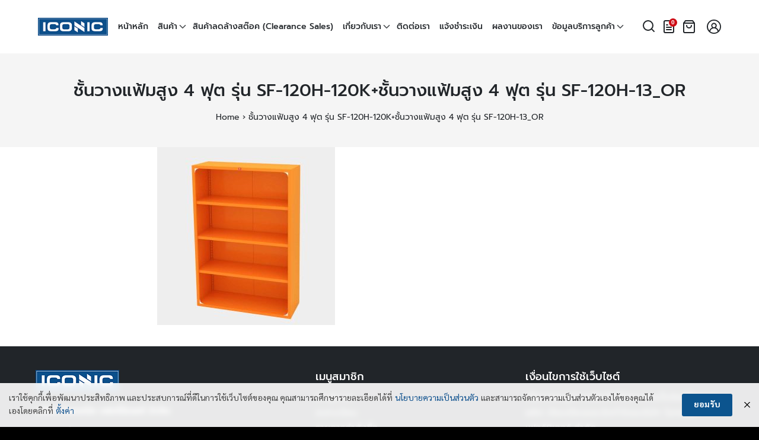

--- FILE ---
content_type: text/html; charset=UTF-8
request_url: https://www.iconic-office.com/?attachment_id=127506
body_size: 14223
content:
<!DOCTYPE html><html lang="th"><head><meta charset="UTF-8"><meta name="viewport" content="width=device-width, initial-scale=1"><link rel="profile" href="http://gmpg.org/xfn/11"><link rel="preload" href="https://www.iconic-office.com/wp-content/themes/watchyy-iconic/fonts/gg-prompt/prompt-regular.woff2" as="font" type="font/woff2" crossorigin><link rel="preload" href="https://www.iconic-office.com/wp-content/themes/watchyy-iconic/fonts/gg-prompt/prompt-medium.woff2" as="font" type="font/woff2" crossorigin><link rel="preload" href="https://www.iconic-office.com/wp-content/themes/watchyy-iconic/fonts/gg-prompt/prompt-bold.woff2" as="font" type="font/woff2" crossorigin><link rel="preload" href="https://www.iconic-office.com/wp-content/themes/watchyy-iconic/fonts/gg-sarabun/sarabun-regular.woff2" as="font" type="font/woff2" crossorigin><link rel="preload" href="https://www.iconic-office.com/wp-content/themes/watchyy-iconic/fonts/gg-sarabun/sarabun-bold.woff2" as="font" type="font/woff2" crossorigin><meta name="google-site-verification" content="E1IMb9we00IQpZKUmtseFNH-F1v0hmlrIB4DgcM-jKU" />  <script async src="https://www.googletagmanager.com/gtag/js?id=G-LL532N28G3"></script> <script>window.dataLayer = window.dataLayer || [];
  function gtag(){dataLayer.push(arguments);}
  gtag('js', new Date());

  gtag('config', 'G-LL532N28G3');</script>  <script async src="https://www.googletagmanager.com/gtag/js?id=AW-821842945"></script> <script>window.dataLayer = window.dataLayer || [];
  function gtag(){dataLayer.push(arguments);}
  gtag('js', new Date());

  gtag('config', 'AW-821842945');</script> <script>gtag('event', 'page_view', {
    'send_to': 'AW-821842945',
    'value': 'replace with value',
    'items': [{
      'id': 'replace with value',
      'google_business_vertical': 'retail'
    }]
  });</script> <meta name='robots' content='index, follow, max-image-preview:large, max-snippet:-1, max-video-preview:-1' />  <script data-cfasync="false" data-pagespeed-no-defer>var gtm4wp_datalayer_name = "dataLayer";
	var dataLayer = dataLayer || [];
	const gtm4wp_use_sku_instead = false;
	const gtm4wp_currency = 'THB';
	const gtm4wp_product_per_impression = 10;
	const gtm4wp_clear_ecommerce = false;

	const gtm4wp_scrollerscript_debugmode         = false;
	const gtm4wp_scrollerscript_callbacktime      = 100;
	const gtm4wp_scrollerscript_readerlocation    = 150;
	const gtm4wp_scrollerscript_contentelementid  = "content";
	const gtm4wp_scrollerscript_scannertime       = 60;</script> <link media="all" href="https://www.iconic-office.com/wp-content/cache/autoptimize/css/autoptimize_fcefd673a2bf2105a49f8deaaae6a673.css" rel="stylesheet"><link media="(min-width: 992px)" href="https://www.iconic-office.com/wp-content/cache/autoptimize/css/autoptimize_d2fd9acd8c5702a56716731c4af7f3aa.css" rel="stylesheet"><title>ชั้นวางแฟ้มสูง 4 ฟุต รุ่น SF-120H-120K+ชั้นวางแฟ้มสูง 4 ฟุต รุ่น SF-120H-13_OR - Iconicfurniture</title><link rel="canonical" href="https://www.iconic-office.com/" /><meta property="og:locale" content="th_TH" /><meta property="og:type" content="article" /><meta property="og:title" content="ชั้นวางแฟ้มสูง 4 ฟุต รุ่น SF-120H-120K+ชั้นวางแฟ้มสูง 4 ฟุต รุ่น SF-120H-13_OR - Iconicfurniture" /><meta property="og:url" content="https://www.iconic-office.com/" /><meta property="og:site_name" content="Iconicfurniture" /><meta property="article:publisher" content="https://th-th.facebook.com/IconicOfficeFurniture/" /><meta property="article:modified_time" content="2023-11-14T02:02:37+00:00" /><meta property="og:image" content="https://www.iconic-office.com" /><meta property="og:image:width" content="1500" /><meta property="og:image:height" content="1500" /><meta property="og:image:type" content="image/jpeg" /><meta name="twitter:card" content="summary_large_image" /> <script type="application/ld+json" class="yoast-schema-graph">{"@context":"https://schema.org","@graph":[{"@type":"WebPage","@id":"https://www.iconic-office.com/","url":"https://www.iconic-office.com/","name":"ชั้นวางแฟ้มสูง 4 ฟุต รุ่น SF-120H-120K+ชั้นวางแฟ้มสูง 4 ฟุต รุ่น SF-120H-13_OR - Iconicfurniture","isPartOf":{"@id":"https://www.iconic-office.com/#website"},"primaryImageOfPage":{"@id":"https://www.iconic-office.com/#primaryimage"},"image":{"@id":"https://www.iconic-office.com/#primaryimage"},"thumbnailUrl":"https://www.iconic-office.com/wp-content/uploads/2023/11/ชั้นวางแฟ้มสูง-4-ฟุต-รุ่น-SF-120H-120Kชั้นวางแฟ้มสูง-4-ฟุต-รุ่น-SF-120H-13_OR.jpg","datePublished":"2023-11-14T02:02:32+00:00","dateModified":"2023-11-14T02:02:37+00:00","breadcrumb":{"@id":"https://www.iconic-office.com/#breadcrumb"},"inLanguage":"th","potentialAction":[{"@type":"ReadAction","target":["https://www.iconic-office.com/"]}]},{"@type":"ImageObject","inLanguage":"th","@id":"https://www.iconic-office.com/#primaryimage","url":"https://www.iconic-office.com/wp-content/uploads/2023/11/ชั้นวางแฟ้มสูง-4-ฟุต-รุ่น-SF-120H-120Kชั้นวางแฟ้มสูง-4-ฟุต-รุ่น-SF-120H-13_OR.jpg","contentUrl":"https://www.iconic-office.com/wp-content/uploads/2023/11/ชั้นวางแฟ้มสูง-4-ฟุต-รุ่น-SF-120H-120Kชั้นวางแฟ้มสูง-4-ฟุต-รุ่น-SF-120H-13_OR.jpg","width":1500,"height":1500,"caption":"ชั้นวางของ, ชั้นวางของโล่ง, ชั้นวางของเหล็ก, ชั้นเหล็กวางของ, ตู้เหล็ก, ชั้นเหล็ก"},{"@type":"BreadcrumbList","@id":"https://www.iconic-office.com/#breadcrumb","itemListElement":[{"@type":"ListItem","position":1,"name":"Home","item":"https://www.iconic-office.com/"},{"@type":"ListItem","position":2,"name":"ชั้นวางแฟ้มสูง 4 ฟุต รุ่น SF-120H-120K+ชั้นวางแฟ้มสูง 4 ฟุต รุ่น SF-120H-13_OR"}]},{"@type":"WebSite","@id":"https://www.iconic-office.com/#website","url":"https://www.iconic-office.com/","name":"Iconicfurniture","description":"แหล่งจำหน่ายเฟอร์นิเจอร์สำนักงาน","publisher":{"@id":"https://www.iconic-office.com/#organization"},"potentialAction":[{"@type":"SearchAction","target":{"@type":"EntryPoint","urlTemplate":"https://www.iconic-office.com/?s={search_term_string}"},"query-input":{"@type":"PropertyValueSpecification","valueRequired":true,"valueName":"search_term_string"}}],"inLanguage":"th"},{"@type":"Organization","@id":"https://www.iconic-office.com/#organization","name":"iconic-office","url":"https://www.iconic-office.com/","logo":{"@type":"ImageObject","inLanguage":"th","@id":"https://www.iconic-office.com/#/schema/logo/image/","url":"https://www.iconic-office.com/wp-content/uploads/2020/06/logo-1.png","contentUrl":"https://www.iconic-office.com/wp-content/uploads/2020/06/logo-1.png","width":141,"height":36,"caption":"iconic-office"},"image":{"@id":"https://www.iconic-office.com/#/schema/logo/image/"},"sameAs":["https://th-th.facebook.com/IconicOfficeFurniture/","https://www.youtube.com/channel/UCz7NvKIu08876ijSzt4BEtQ"]}]}</script> <link rel='dns-prefetch' href='//maxcdn.bootstrapcdn.com' /><link href='https://fonts.gstatic.com' crossorigin='anonymous' rel='preconnect' /><link rel='stylesheet' id='font-awesome-css' href='/?attachment_id=127506' type='text/css' media='all' /><link rel='stylesheet' id='berocket_aapf_widget-style-css' href='/?attachment_id=127506' type='text/css' media='all' /><link rel='stylesheet' id='afrfq-front-css' href='/?attachment_id=127506' type='text/css' media='all' /><link rel='stylesheet' id='afrfq-font-awesom-css' href='https://maxcdn.bootstrapcdn.com/font-awesome/4.5.0/css/font-awesome.css' type='text/css' media='all' /><link rel='stylesheet' id='dashicons-css' href='https://www.iconic-office.com/wp-includes/css/dashicons.min.css' type='text/css' media='all' /> <script type="text/javascript" src="https://www.iconic-office.com/wp-includes/js/jquery/jquery.min.js" id="jquery-core-js"></script> <script type="text/javascript" src="https://www.iconic-office.com/wp-includes/js/jquery/jquery-migrate.min.js" id="jquery-migrate-js"></script> <script type="text/javascript" id="wfco-utm-tracking-js-extra">var wffnUtm = {"utc_offset":"420","site_url":"https:\/\/www.iconic-office.com","genericParamEvents":"{\"user_roles\":\"guest\",\"plugin\":\"Funnel Builder\"}","cookieKeys":["flt","timezone","is_mobile","browser","fbclid","gclid","referrer","fl_url"],"excludeDomain":["paypal.com","klarna.com","quickpay.net"]};</script> <script type="text/javascript" id="wc-add-to-cart-js-extra">var wc_add_to_cart_params = {"ajax_url":"\/wp-admin\/admin-ajax.php","wc_ajax_url":"\/?wc-ajax=%%endpoint%%","i18n_view_cart":"\u0e14\u0e39\u0e15\u0e30\u0e01\u0e23\u0e49\u0e32\u0e2a\u0e34\u0e19\u0e04\u0e49\u0e32","cart_url":"https:\/\/www.iconic-office.com\/cart\/","is_cart":"","cart_redirect_after_add":"no"};</script> <script type="text/javascript" id="woocommerce-js-extra">var woocommerce_params = {"ajax_url":"\/wp-admin\/admin-ajax.php","wc_ajax_url":"\/?wc-ajax=%%endpoint%%","i18n_password_show":"Show password","i18n_password_hide":"Hide password"};</script> <script type="text/javascript" id="enhanced-ecommerce-google-analytics-js-extra">var ConvAioGlobal = {"nonce":"571d5c1c63"};</script> <script data-cfasync="false" data-no-optimize="1" data-pagespeed-no-defer type="text/javascript" src="https://www.iconic-office.com/wp-content/cache/autoptimize/js/autoptimize_single_e7635789ff4033822e063c4311918f11.js" id="enhanced-ecommerce-google-analytics-js"></script> <script data-cfasync="false" data-no-optimize="1" data-pagespeed-no-defer type="text/javascript" id="enhanced-ecommerce-google-analytics-js-after">tvc_smd={"tvc_wcv":"9.8.6","tvc_wpv":"6.7.2","tvc_eev":"7.2.6","tvc_cnf":{"t_cg":"","t_ec":"","t_ee":"","t_df":"","t_gUser":"","t_UAen":"","t_thr":"6","t_IPA":"","t_PrivacyPolicy":""},"tvc_sub_data":{"sub_id":"","cu_id":"","pl_id":"","ga_tra_option":"","ga_property_id":"","ga_measurement_id":"","ga_ads_id":"","ga_gmc_id":"","ga_gmc_id_p":"","op_gtag_js":"","op_en_e_t":"","op_rm_t_t":"","op_dy_rm_t_t":"","op_li_ga_wi_ads":"","gmc_is_product_sync":"","gmc_is_site_verified":"","gmc_is_domain_claim":"","gmc_product_count":"","fb_pixel_id":"","tracking_method":"gtm","user_gtm_id":"conversios-gtm"}};</script> <link rel="https://api.w.org/" href="https://www.iconic-office.com/wp-json/" /><link rel="alternate" title="JSON" type="application/json" href="https://www.iconic-office.com/wp-json/wp/v2/media/127506" /><link rel='shortlink' href='https://www.iconic-office.com/?p=127506' /><link rel="alternate" title="oEmbed (JSON)" type="application/json+oembed" href="https://www.iconic-office.com/wp-json/oembed/1.0/embed?url=https%3A%2F%2Fwww.iconic-office.com%2F%3Fattachment_id%3D127506" /><link rel="alternate" title="oEmbed (XML)" type="text/xml+oembed" href="https://www.iconic-office.com/wp-json/oembed/1.0/embed?url=https%3A%2F%2Fwww.iconic-office.com%2F%3Fattachment_id%3D127506&#038;format=xml" />  <script data-cfasync="false" data-pagespeed-no-defer>var dataLayer_content = {"pagePostType":"attachment","pagePostType2":"single-attachment","pagePostAuthor":"Phanuwat Chatchinnarat","customerTotalOrders":0,"customerTotalOrderValue":0,"customerFirstName":"","customerLastName":"","customerBillingFirstName":"","customerBillingLastName":"","customerBillingCompany":"","customerBillingAddress1":"","customerBillingAddress2":"","customerBillingCity":"","customerBillingState":"","customerBillingPostcode":"","customerBillingCountry":"","customerBillingEmail":"","customerBillingEmailHash":"","customerBillingPhone":"","customerShippingFirstName":"","customerShippingLastName":"","customerShippingCompany":"","customerShippingAddress1":"","customerShippingAddress2":"","customerShippingCity":"","customerShippingState":"","customerShippingPostcode":"","customerShippingCountry":""};
	dataLayer.push( dataLayer_content );</script> <script data-cfasync="false" data-pagespeed-no-defer>(function(w,d,s,l,i){w[l]=w[l]||[];w[l].push({'gtm.start':
new Date().getTime(),event:'gtm.js'});var f=d.getElementsByTagName(s)[0],
j=d.createElement(s),dl=l!='dataLayer'?'&l='+l:'';j.async=true;j.src=
'//www.googletagmanager.com/gtm.js?id='+i+dl;f.parentNode.insertBefore(j,f);
})(window,document,'script','dataLayer','GTM-KN86GZW');</script>  <script type="text/javascript">document.addEventListener('copy', function(e){
      e.clipboardData.setData('text/plain', 'Original Content By iconic-office.com\r\n');
      e.preventDefault();
    });
    function clickIE() {if (document.all) {alert(message);return false;}}
    function clickNS(e) {if
      (document.layers||(document.getElementById&&!document.all)) {
        if (e.which==2||e.which==3) {alert(message);return false;}}}
        if (document.layers)
        {document.captureEvents(Event.MOUSEDOWN);document.onmousedown=clickNS;}
        else{document.onmouseup=clickNS;document.oncontextmenu=clickIE;}
        document.oncontextmenu=new Function("return false")</script> <noscript><style>.woocommerce-product-gallery{ opacity: 1 !important; }</style></noscript><meta name="generator" content="Elementor 3.29.0; features: additional_custom_breakpoints, e_local_google_fonts; settings: css_print_method-external, google_font-enabled, font_display-block"> <script data-cfasync="false" data-no-optimize="1" data-pagespeed-no-defer>var tvc_lc = 'THB';</script> <script data-cfasync="false" data-no-optimize="1" data-pagespeed-no-defer>var tvc_lc = 'THB';</script> <script>(window.gaDevIds = window.gaDevIds || []).push('5CDcaG');</script> <script data-cfasync="false" data-no-optimize="1" data-pagespeed-no-defer>var tvc_lc = 'THB';</script> <script data-cfasync="false" data-no-optimize="1" data-pagespeed-no-defer>var tvc_lc = 'THB';</script> <link rel="icon" href="https://www.iconic-office.com/wp-content/uploads/2022/04/iconic-favicon-100x100.png" sizes="32x32" /><link rel="icon" href="https://www.iconic-office.com/wp-content/uploads/2022/04/iconic-favicon.png" sizes="192x192" /><link rel="apple-touch-icon" href="https://www.iconic-office.com/wp-content/uploads/2022/04/iconic-favicon.png" /><meta name="msapplication-TileImage" content="https://www.iconic-office.com/wp-content/uploads/2022/04/iconic-favicon.png" /> <script type="text/javascript">(function(c,l,a,r,i,t,y){
        c[a]=c[a]||function(){(c[a].q=c[a].q||[]).push(arguments)};
        t=l.createElement(r);t.async=1;t.src="https://www.clarity.ms/tag/"+i;
        y=l.getElementsByTagName(r)[0];y.parentNode.insertBefore(t,y);
    })(window, document, "clarity", "script", "sx4y00zepk");</script> </head><body class="attachment attachment-template-default single single-attachment postid-127506 attachmentid-127506 attachment-jpeg wp-custom-logo theme-watchyy-iconic woocommerce-no-js elementor-default elementor-kit-99590"> <noscript><iframe src="https://www.googletagmanager.com/ns.html?id=GTM-KN86GZW" height="0" width="0" style="display:none;visibility:hidden" aria-hidden="true"></iframe></noscript> <noscript><iframe src="https://www.googletagmanager.com/ns.html?id=GTM-K7X94DG" height="0" width="0" style="display:none;visibility:hidden"></iframe></noscript> <a class="skip-link screen-reader-text" href="#content">Skip to content</a><div id="page" class="site"><header id="masthead" class="site-header _heading s-autoshow-m s-fixed-d -left-logo -center-logo-m" data-scroll="300"><div class="s-container"><div class="site-branding"><div class="site-logo"><a href="https://www.iconic-office.com/" class="custom-logo-link" rel="home"><noscript><img width="141" height="36" src="https://www.iconic-office.com/wp-content/uploads/2020/06/logo-1.png" class="custom-logo" alt="Iconic" decoding="async" /></noscript><img width="141" height="36" src='data:image/svg+xml,%3Csvg%20xmlns=%22http://www.w3.org/2000/svg%22%20viewBox=%220%200%20141%2036%22%3E%3C/svg%3E' data-src="https://www.iconic-office.com/wp-content/uploads/2020/06/logo-1.png" class="lazyload custom-logo" alt="Iconic" decoding="async" /></a></div><p class="site-title"><a href="https://www.iconic-office.com/" rel="home">Iconicfurniture</a></p></div><div class="action-left"><div class="site-toggle"><b></b></div></div><div class="action-right"> <a class="site-cart" href="https://www.iconic-office.com/cart/" title="View your shopping cart"><svg xmlns="http://www.w3.org/2000/svg" width="24" height="24" viewBox="0 0 24 24" fill="none" stroke="currentColor" stroke-width="2" stroke-linecap="round" stroke-linejoin="round" class="feather feather-shopping-bag"><path d="M6 2L3 6v14a2 2 0 0 0 2 2h14a2 2 0 0 0 2-2V6l-3-4z"></path><line x1="3" y1="6" x2="21" y2="6"></line><path d="M16 10a4 4 0 0 1-8 0"></path></svg><b id="cart-count-m" class="cart-count hide"></b></a></div><nav id="site-nav-d" class="site-nav-d _desktop"><div class="menu-mainmenu-container"><ul id="primary-menu" class="menu"><li id="menu-item-10859" class="menu-item menu-item-type-post_type menu-item-object-page menu-item-home menu-item-10859"><a href="https://www.iconic-office.com/">หน้าหลัก</a></li><li id="menu-item-12488" class="menu-item menu-item-type-custom menu-item-object-custom menu-item-has-children menu-item-12488"><a href="https://www.iconic-office.com/product-category/">สินค้า</a><ul class="sub-menu"><li id="menu-item-8432" class="menu-item menu-item-type-custom menu-item-object-custom menu-item-has-children menu-item-8432"><a href="https://www.iconic-office.com/product-category/all/chairs/">เก้าอี้</a><ul class="sub-menu"><li id="menu-item-8441" class="menu-item menu-item-type-custom menu-item-object-custom menu-item-8441"><a href="https://www.iconic-office.com/product-category/all/chairs/office-chairs/">เก้าอี้สำนักงาน</a></li><li id="menu-item-135374" class="menu-item menu-item-type-custom menu-item-object-custom menu-item-135374"><a href="https://www.iconic-office.com/product-category/all/chairs/executive-chair/">เก้าอี้ผู้บริหาร</a></li><li id="menu-item-8442" class="menu-item menu-item-type-custom menu-item-object-custom menu-item-8442"><a href="https://www.iconic-office.com/product-category/all/chairs/visitor-chairs/">เก้าอี้รับรอง</a></li><li id="menu-item-8443" class="menu-item menu-item-type-custom menu-item-object-custom menu-item-8443"><a href="https://www.iconic-office.com/product-category/all/chairs/rowchair/">เก้าอี้แถว / ม้านั่งยาว</a></li><li id="menu-item-8444" class="menu-item menu-item-type-custom menu-item-object-custom menu-item-8444"><a href="https://www.iconic-office.com/product-category/all/chairs/restaurant-chairs/">เก้าอี้อาหาร</a></li><li id="menu-item-8445" class="menu-item menu-item-type-custom menu-item-object-custom menu-item-has-children menu-item-8445"><a href="https://www.iconic-office.com/product-category/all/chairs/bar-chairs/">เก้าอี้บาร์</a><ul class="sub-menu"><li id="menu-item-10003" class="menu-item menu-item-type-custom menu-item-object-custom menu-item-10003"><a href="https://www.iconic-office.com/product-category/all/chairs/bar-chairs/fixed-bar/">เก้าอี้บาร์ปรับระดับไม่ได้</a></li><li id="menu-item-10006" class="menu-item menu-item-type-custom menu-item-object-custom menu-item-10006"><a href="https://www.iconic-office.com/product-category/all/chairs/bar-chairs/adjustable-bar/">เก้าอี้บาร์ปรับระดับ</a></li></ul></li><li id="menu-item-8446" class="menu-item menu-item-type-custom menu-item-object-custom menu-item-8446"><a href="https://www.iconic-office.com/product-category/all/chairs/leisure-chairs/">เก้าอี้พักผ่อน</a></li><li id="menu-item-8468" class="menu-item menu-item-type-custom menu-item-object-custom menu-item-8468"><a href="https://www.iconic-office.com/product-category/all/chairs/ergonomic-chairs/">เก้าอี้สุขภาพ</a></li></ul></li><li id="menu-item-8412" class="menu-item menu-item-type-custom menu-item-object-custom menu-item-has-children menu-item-8412"><a href="https://www.iconic-office.com/product-category/all/working-tables/">โต๊ะทำงาน</a><ul class="sub-menu"><li id="menu-item-8449" class="menu-item menu-item-type-custom menu-item-object-custom menu-item-8449"><a href="https://www.iconic-office.com/product-category/all/working-tables/steel-working-desks/">โต๊ะทำงานเหล็ก</a></li><li id="menu-item-123831" class="menu-item menu-item-type-taxonomy menu-item-object-product_cat menu-item-123831"><a href="https://www.iconic-office.com/product-category/%e0%b8%aa%e0%b8%b5%e0%b8%82%e0%b8%b2%e0%b8%a7/working-tables/steel-working-desks/%e0%b9%82%e0%b8%95%e0%b9%8a%e0%b8%b0%e0%b9%80%e0%b8%ab%e0%b8%a5%e0%b9%87%e0%b8%81-lucky/">โต๊ะเหล็ก Lucky</a></li><li id="menu-item-8447" class="menu-item menu-item-type-custom menu-item-object-custom menu-item-8447"><a href="https://www.iconic-office.com/product-category/all/working-tables/wooden-working-tables/">โต๊ะทำงานไม้</a></li><li id="menu-item-8448" class="menu-item menu-item-type-custom menu-item-object-custom menu-item-8448"><a href="https://www.iconic-office.com/product-category/all/working-tables/executive-desks/">โต๊ะทำงานผู้บริหาร</a></li><li id="menu-item-117093" class="menu-item menu-item-type-taxonomy menu-item-object-product_cat menu-item-117093"><a href="https://www.iconic-office.com/product-category/%e0%b8%aa%e0%b8%b5%e0%b8%82%e0%b8%b2%e0%b8%a7/working-tables/%e0%b9%82%e0%b8%95%e0%b9%8a%e0%b8%b0%e0%b8%9b%e0%b8%a3%e0%b8%b1%e0%b8%9a%e0%b8%a3%e0%b8%b0%e0%b8%94%e0%b8%b1%e0%b8%9a%e0%b9%84%e0%b8%9f%e0%b8%9f%e0%b9%89%e0%b8%b2/">โต๊ะปรับระดับไฟฟ้า</a></li><li id="menu-item-8450" class="menu-item menu-item-type-custom menu-item-object-custom menu-item-8450"><a href="https://www.iconic-office.com/product-category/all/working-tables/steel-legs-desks/">โต๊ะทำงานไม้ขาเหล็ก</a></li><li id="menu-item-128337" class="menu-item menu-item-type-taxonomy menu-item-object-product_cat menu-item-128337"><a href="https://www.iconic-office.com/product-category/%e0%b8%aa%e0%b8%b5%e0%b8%82%e0%b8%b2%e0%b8%a7/working-tables/workstation/">โต๊ะทำงานกลุ่ม</a></li></ul></li><li id="menu-item-8433" class="menu-item menu-item-type-custom menu-item-object-custom menu-item-8433"><a href="https://www.iconic-office.com/product-category/all/computer-desks/">โต๊ะคอมพิวเตอร์</a></li><li id="menu-item-10478" class="menu-item menu-item-type-custom menu-item-object-custom menu-item-10478"><a href="https://www.iconic-office.com/product-category/all/conference-tables/">โต๊ะประชุม</a></li><li id="menu-item-13506" class="menu-item menu-item-type-custom menu-item-object-custom menu-item-13506"><a href="https://www.iconic-office.com/product-category/folding-table/">โต๊ะพับอเนกประสงค์</a></li><li id="menu-item-8435" class="menu-item menu-item-type-custom menu-item-object-custom menu-item-has-children menu-item-8435"><a href="https://www.iconic-office.com/product-category/all/filing-cabinet/">ตู้เอกสาร</a><ul class="sub-menu"><li id="menu-item-8469" class="menu-item menu-item-type-custom menu-item-object-custom menu-item-8469"><a href="https://www.iconic-office.com/product-category/all/filing-cabinet/wood-cabinet/">ตู้เอกสารไม้</a></li><li id="menu-item-8470" class="menu-item menu-item-type-custom menu-item-object-custom menu-item-has-children menu-item-8470"><a href="https://www.iconic-office.com/product-category/all/filing-cabinet/steel-cabinet/">ตู้เอกสารเหล็ก</a><ul class="sub-menu"><li id="menu-item-8451" class="menu-item menu-item-type-custom menu-item-object-custom menu-item-8451"><a href="https://www.iconic-office.com/product-category/all/filing-cabinet/sliding-filing-cabinets/">ตู้เอกสารบานเลื่อน</a></li><li id="menu-item-8452" class="menu-item menu-item-type-custom menu-item-object-custom menu-item-8452"><a href="https://www.iconic-office.com/product-category/all/filing-cabinet/steel-cabinet/drawer-filing-cabinets/">ตู้เอกสารแบบลิ้นชัก</a></li><li id="menu-item-8453" class="menu-item menu-item-type-custom menu-item-object-custom menu-item-8453"><a href="https://www.iconic-office.com/product-category/all/filing-cabinet/steel-cabinet/open-cabinet/">ตู้เอกสารบานเปิด</a></li><li id="menu-item-13604" class="menu-item menu-item-type-custom menu-item-object-custom menu-item-13604"><a href="https://www.iconic-office.com/product-category/all/filing-cabinet/steel-cabinet/steel-cabinet-tis/">ตู้เอกสารเหล็ก มอก.</a></li><li id="menu-item-11127" class="menu-item menu-item-type-custom menu-item-object-custom menu-item-11127"><a href="https://www.iconic-office.com/product-category/all/filing-cabinet/steel-cabinet/document-racks/">ชั้นวางเอกสาร/แฟ้ม</a></li><li id="menu-item-123134" class="menu-item menu-item-type-taxonomy menu-item-object-product_cat menu-item-123134"><a href="https://www.iconic-office.com/product-category/%e0%b8%aa%e0%b8%b5%e0%b8%82%e0%b8%b2%e0%b8%a7/filing-cabinet/steel-cabinet/%e0%b8%95%e0%b8%b9%e0%b9%89%e0%b9%80%e0%b8%ab%e0%b8%a5%e0%b9%87%e0%b8%81-lucky/">ตู้เหล็ก Lucky</a></li><li id="menu-item-112777" class="menu-item menu-item-type-taxonomy menu-item-object-product_cat menu-item-112777"><a href="https://www.iconic-office.com/product-category/%e0%b8%aa%e0%b8%b5%e0%b8%82%e0%b8%b2%e0%b8%a7/filing-cabinet/steel-cabinet/%e0%b8%95%e0%b8%b9%e0%b9%89%e0%b9%80%e0%b8%ad%e0%b8%81%e0%b8%aa%e0%b8%b2%e0%b8%a3%e0%b9%80%e0%b8%ab%e0%b8%a5%e0%b9%87%e0%b8%81-black-edition/">ตู้เอกสารเหล็ก (Black Edition)</a></li></ul></li></ul></li><li id="menu-item-111526" class="menu-item menu-item-type-taxonomy menu-item-object-product_cat menu-item-111526"><a href="https://www.iconic-office.com/product-category/%e0%b8%95%e0%b8%b9%e0%b9%89%e0%b9%82%e0%b8%8a%e0%b8%a7%e0%b9%8c/">ตู้โชว์ / ตู้เอนกประสงค์</a></li><li id="menu-item-8436" class="menu-item menu-item-type-custom menu-item-object-custom menu-item-has-children menu-item-8436"><a href="https://www.iconic-office.com/product-category/all/lockers/">ตู้ล็อคเกอร์</a><ul class="sub-menu"><li id="menu-item-112269" class="menu-item menu-item-type-taxonomy menu-item-object-product_cat menu-item-112269"><a href="https://www.iconic-office.com/product-category/%e0%b8%aa%e0%b8%b5%e0%b8%82%e0%b8%b2%e0%b8%a7/lockers/">ตู้ล็อคเกอร์</a></li><li id="menu-item-129678" class="menu-item menu-item-type-taxonomy menu-item-object-product_cat menu-item-129678"><a href="https://www.iconic-office.com/product-category/%e0%b8%aa%e0%b8%b5%e0%b8%82%e0%b8%b2%e0%b8%a7/lockers/%e0%b8%95%e0%b8%b9%e0%b9%89%e0%b8%a5%e0%b9%87%e0%b8%ad%e0%b8%84%e0%b9%80%e0%b8%81%e0%b8%ad%e0%b8%a3%e0%b9%8c-%e0%b8%a1%e0%b8%ad%e0%b8%81/">ตู้ล็อคเกอร์ มอก.</a></li><li id="menu-item-135540" class="menu-item menu-item-type-custom menu-item-object-custom menu-item-135540"><a href="https://www.iconic-office.com/product-category/all/lockers/%e0%b8%95%e0%b8%b9%e0%b9%89%e0%b8%a5%e0%b9%87%e0%b8%ad%e0%b8%84%e0%b9%80%e0%b8%81%e0%b8%ad%e0%b8%a3%e0%b9%8c-%e0%b8%81%e0%b8%a3%e0%b8%b0%e0%b8%88%e0%b8%81/">ตู้ล็อคเกอร์ (กระจก)</a></li><li id="menu-item-133461" class="menu-item menu-item-type-taxonomy menu-item-object-product_cat menu-item-133461"><a href="https://www.iconic-office.com/product-category/%e0%b8%aa%e0%b8%b5%e0%b8%82%e0%b8%b2%e0%b8%a7/lockers/%e0%b8%95%e0%b8%b9%e0%b9%89%e0%b8%a5%e0%b9%87%e0%b8%ad%e0%b8%84%e0%b9%80%e0%b8%81%e0%b8%ad%e0%b8%a3%e0%b9%8c%e0%b8%a5%e0%b9%87%e0%b8%ad%e0%b8%84%e0%b8%a3%e0%b8%ab%e0%b8%b1%e0%b8%aa/">ตู้ล็อคเกอร์ล็อครหัส</a></li><li id="menu-item-112268" class="menu-item menu-item-type-taxonomy menu-item-object-product_cat menu-item-112268"><a href="https://www.iconic-office.com/product-category/%e0%b8%aa%e0%b8%b5%e0%b8%82%e0%b8%b2%e0%b8%a7/lockers/locker-black-edition/">ตู้ล็อคเกอร์ (Black Edition)</a></li><li id="menu-item-123039" class="menu-item menu-item-type-taxonomy menu-item-object-product_cat menu-item-123039"><a href="https://www.iconic-office.com/product-category/%e0%b8%aa%e0%b8%b5%e0%b8%82%e0%b8%b2%e0%b8%a7/lockers/%e0%b8%95%e0%b8%b9%e0%b9%89%e0%b8%a5%e0%b9%87%e0%b8%ad%e0%b8%84%e0%b9%80%e0%b8%81%e0%b8%ad%e0%b8%a3%e0%b9%8c-lucky/">ตู้ล็อคเกอร์ Lucky</a></li></ul></li><li id="menu-item-8437" class="menu-item menu-item-type-custom menu-item-object-custom menu-item-has-children menu-item-8437"><a href="https://www.iconic-office.com/product-category/all/steel-wardrobe/">ตู้เสื้อผ้าเหล็ก</a><ul class="sub-menu"><li id="menu-item-113708" class="menu-item menu-item-type-taxonomy menu-item-object-product_cat menu-item-113708"><a href="https://www.iconic-office.com/product-category/%e0%b8%aa%e0%b8%b5%e0%b8%82%e0%b8%b2%e0%b8%a7/steel-wardrobe/">ตู้เสื้อผ้าเหล็ก</a></li><li id="menu-item-129898" class="menu-item menu-item-type-taxonomy menu-item-object-product_cat menu-item-129898"><a href="https://www.iconic-office.com/product-category/%e0%b8%aa%e0%b8%b5%e0%b8%82%e0%b8%b2%e0%b8%a7/steel-wardrobe/%e0%b8%95%e0%b8%b9%e0%b9%89%e0%b9%80%e0%b8%aa%e0%b8%b7%e0%b9%89%e0%b8%ad%e0%b8%9c%e0%b9%89%e0%b8%b2%e0%b9%80%e0%b8%ab%e0%b8%a5%e0%b9%87%e0%b8%81-%e0%b8%a1%e0%b8%ad%e0%b8%81/">ตู้เสื้อผ้าเหล็ก มอก.</a></li><li id="menu-item-113707" class="menu-item menu-item-type-taxonomy menu-item-object-product_cat menu-item-113707"><a href="https://www.iconic-office.com/product-category/%e0%b8%aa%e0%b8%b5%e0%b8%82%e0%b8%b2%e0%b8%a7/steel-wardrobe/%e0%b8%95%e0%b8%b9%e0%b9%89%e0%b9%80%e0%b8%aa%e0%b8%b7%e0%b9%89%e0%b8%ad%e0%b8%9c%e0%b9%89%e0%b8%b2%e0%b9%80%e0%b8%ab%e0%b8%a5%e0%b9%87%e0%b8%81-black-edition/">ตู้เสื้อผ้าเหล็ก (Black Edition)</a></li></ul></li><li id="menu-item-137821" class="menu-item menu-item-type-custom menu-item-object-custom menu-item-137821"><a href="https://www.iconic-office.com/product-category/%e0%b8%95%e0%b8%b9%e0%b9%89%e0%b8%88%e0%b8%94%e0%b8%ab%e0%b8%a1%e0%b8%b2%e0%b8%a2%e0%b9%80%e0%b8%ab%e0%b8%a5%e0%b9%87%e0%b8%81/">ตู้จดหมายเหล็ก</a></li><li id="menu-item-8438" class="menu-item menu-item-type-custom menu-item-object-custom menu-item-8438"><a href="https://www.iconic-office.com/product-category/all/boards/">กระดานบอร์ด</a></li><li id="menu-item-136783" class="menu-item menu-item-type-custom menu-item-object-custom menu-item-136783"><a href="https://www.iconic-office.com/product-category/โซฟา/">โซฟา</a></li><li id="menu-item-128840" class="menu-item menu-item-type-taxonomy menu-item-object-product_cat menu-item-128840"><a href="https://www.iconic-office.com/product-category/%e0%b8%aa%e0%b8%b5%e0%b8%82%e0%b8%b2%e0%b8%a7/%e0%b8%95%e0%b8%b9%e0%b9%89%e0%b9%80%e0%b8%81%e0%b9%87%e0%b8%9a%e0%b9%80%e0%b8%84%e0%b8%a3%e0%b8%b7%e0%b9%88%e0%b8%ad%e0%b8%87%e0%b8%a1%e0%b8%b7%e0%b8%ad%e0%b8%8a%e0%b9%88%e0%b8%b2%e0%b8%87/">ตู้เก็บเครื่องมือช่าง</a></li><li id="menu-item-111362" class="menu-item menu-item-type-taxonomy menu-item-object-product_cat menu-item-111362"><a href="https://www.iconic-office.com/product-category/%e0%b8%aa%e0%b8%b5%e0%b8%82%e0%b8%b2%e0%b8%a7/%e0%b8%8a%e0%b8%b1%e0%b9%89%e0%b8%99%e0%b8%a7%e0%b8%b2%e0%b8%87%e0%b8%82%e0%b8%ad%e0%b8%87%e0%b9%82%e0%b8%a3%e0%b8%87%e0%b8%87%e0%b8%b2%e0%b8%99/">ชั้นวางของโรงงาน</a></li><li id="menu-item-13783" class="menu-item menu-item-type-custom menu-item-object-custom menu-item-13783"><a href="https://www.iconic-office.com/product-category/all/shoesracks/">ชั้นวางรองเท้า</a></li><li id="menu-item-132335" class="menu-item menu-item-type-taxonomy menu-item-object-product_cat menu-item-132335"><a href="https://www.iconic-office.com/product-category/%e0%b8%aa%e0%b8%b5%e0%b8%82%e0%b8%b2%e0%b8%a7/filing-storagesystem/">ตู้เก็บเอกสารแบบรางเลื่อน</a></li><li id="menu-item-131007" class="menu-item menu-item-type-taxonomy menu-item-object-product_cat menu-item-131007"><a href="https://www.iconic-office.com/product-category/%e0%b8%aa%e0%b8%b5%e0%b8%82%e0%b8%b2%e0%b8%a7/safe-cabinet/">ตู้เซฟ</a></li><li id="menu-item-8439" class="menu-item menu-item-type-custom menu-item-object-custom menu-item-8439"><a href="https://www.iconic-office.com/product-category/all/spare-parts/">อะไหล่สินค้า</a></li><li id="menu-item-8440" class="menu-item menu-item-type-custom menu-item-object-custom menu-item-8440"><a href="#">สินค้าสั่งทำ</a></li></ul></li><li id="menu-item-139218" class="menu-item menu-item-type-custom menu-item-object-custom menu-item-139218"><a href="https://www.iconic-office.com/clearance-2025/">สินค้าลดล้างสต๊อค (Clearance Sales)</a></li><li id="menu-item-8346" class="menu-item menu-item-type-post_type menu-item-object-page menu-item-has-children menu-item-8346"><a href="https://www.iconic-office.com/about-us-1/">เกี่ยวกับเรา</a><ul class="sub-menu"><li id="menu-item-14342" class="menu-item menu-item-type-taxonomy menu-item-object-category menu-item-14342"><a href="https://www.iconic-office.com/category/%e0%b9%80%e0%b8%9f%e0%b8%ad%e0%b8%a3%e0%b9%8c%e0%b8%99%e0%b8%b4%e0%b9%80%e0%b8%88%e0%b8%ad%e0%b8%a3%e0%b9%8c/">Blog</a></li></ul></li><li id="menu-item-8345" class="menu-item menu-item-type-post_type menu-item-object-page menu-item-8345"><a href="https://www.iconic-office.com/contact-us-2/">ติดต่อเรา</a></li><li id="menu-item-12493" class="menu-item menu-item-type-post_type menu-item-object-page menu-item-12493"><a href="https://www.iconic-office.com/confirm-payment/">แจ้งชำระเงิน</a></li><li id="menu-item-8462" class="menu-item menu-item-type-post_type menu-item-object-page menu-item-8462"><a href="https://www.iconic-office.com/our-project/">ผลงานของเรา</a></li><li id="menu-item-8546" class="menu-item menu-item-type-post_type menu-item-object-page menu-item-has-children menu-item-8546"><a href="https://www.iconic-office.com/faq/">ข้อมูลบริการลูกค้า</a><ul class="sub-menu"><li id="menu-item-8458" class="menu-item menu-item-type-post_type menu-item-object-page menu-item-8458"><a href="https://www.iconic-office.com/how-to-buy/">วิธีการสั่งซื้อ</a></li><li id="menu-item-12801" class="menu-item menu-item-type-post_type menu-item-object-page menu-item-12801"><a href="https://www.iconic-office.com/faq/">คำถามที่พบบ่อย (FAQ)</a></li><li id="menu-item-12800" class="menu-item menu-item-type-post_type menu-item-object-page menu-item-12800"><a href="https://www.iconic-office.com/returnpolicy/">เงื่อนไขการเปลี่ยนสินค้า</a></li><li id="menu-item-14649" class="menu-item menu-item-type-custom menu-item-object-custom menu-item-14649"><a href="https://www.iconic-office.com/%e0%b9%80%e0%b8%87%e0%b8%b7%e0%b9%88%e0%b8%ad%e0%b8%99%e0%b9%84%e0%b8%82%e0%b8%81%e0%b8%b2%e0%b8%a3%e0%b9%83%e0%b8%8a%e0%b9%89%e0%b8%87%e0%b8%b2%e0%b8%99%e0%b8%a3%e0%b8%b9%e0%b8%9b%e0%b8%a0%e0%b8%b2%e0%b8%9e%e0%b8%9a%e0%b8%99%e0%b9%80%e0%b8%a7%e0%b9%87%e0%b8%9a%e0%b9%84%e0%b8%8b%e0%b8%95%e0%b9%8c/">เงื่อนไขการใช้รูปภาพบนเว็บไซต์</a></li></ul></li></ul></div></nav><div class="site-search-m _mobile"> <a class="site-search s-modal-trigger" onclick="return false;" data-popup-trigger="site-search"><svg xmlns="http://www.w3.org/2000/svg" width="24" height="24" viewBox="0 0 24 24" fill="none" stroke="currentColor" stroke-width="2" stroke-linecap="round" stroke-linejoin="round" class="feather feather-search"><circle cx="11" cy="11" r="8"></circle><line x1="21" y1="21" x2="16.65" y2="16.65"></line></svg></a></div><div class="site-member-m _mobile"><div class="site-member"> <a href="/my-account/" class="s-modal-trigger m-user"> <span class="pic"> <svg xmlns="http://www.w3.org/2000/svg" width="24" height="24" viewBox="0 0 24 24" fill="none" ><path d="M12 0C5.4 0 0 5.4 0 12C0 18.6 5.4 24 12 24C18.6 24 24 18.6 24 12C24 5.4 18.6 0 12 0ZM12 1.8C17.6 1.8 22.2 6.3 22.2 12C22.2 14.5 21.3 16.7 19.9 18.5C19.1 16.3 17.4 14.4 15.2 13.5C16.1 12.7 16.7 11.5 16.7 10.1C16.7 7.6 14.6 5.5 12.1 5.5C9.6 5.5 7.5 7.6 7.5 10.1C7.5 11.4 8.1 12.6 9 13.5C6.8 14.4 5.1 16.2 4.3 18.5C2.8 16.7 2 14.5 2 12C1.8 6.4 6.4 1.8 12 1.8ZM12 7.4C13.5 7.4 14.8 8.6 14.8 10.2C14.8 11.7 13.6 13 12 13C10.5 13 9.2 11.8 9.2 10.2C9.2 8.6 10.5 7.4 12 7.4ZM12 14.8C15.1 14.8 17.7 17 18.3 20C16.6 21.4 14.4 22.2 12 22.2C9.6 22.2 7.4 21.3 5.7 20C6.3 17 8.9 14.8 12 14.8Z" fill="currentColor"/></svg> </span> <span class="info"> สมาชิก </span> </a></div></div><div class="site-quote-m _mobile"><ul class="request-quote-btn"><li id="quote-li-icon" class="quote-li"> <a href="https://www.iconic-office.com/request-a-quote/" title="View Quote"> <svg xmlns="http://www.w3.org/2000/svg" width="24" height="24" viewBox="0 0 24 24" fill="none" stroke="currentColor" stroke-width="2" stroke-linecap="round" stroke-linejoin="round" class="feather feather-file-text"><path d="M14 2H6a2 2 0 0 0-2 2v16a2 2 0 0 0 2 2h12a2 2 0 0 0 2-2V8z"></path><polyline points="14 2 14 8 20 8"></polyline><line x1="16" y1="13" x2="8" y2="13"></line><line x1="16" y1="17" x2="8" y2="17"></line><polyline points="10 9 9 9 8 9"></polyline></svg> <span id="total-items-count" class="totalitems"> 0 </span> </a></li></ul></div><div class="site-action"> <a class="site-search s-modal-trigger m-user" onclick="return false;" data-popup-trigger="site-search"><svg xmlns="http://www.w3.org/2000/svg" width="24" height="24" viewBox="0 0 24 24" fill="none" stroke="currentColor" stroke-width="2" stroke-linecap="round" stroke-linejoin="round" class="feather feather-search"><circle cx="11" cy="11" r="8"></circle><line x1="21" y1="21" x2="16.65" y2="16.65"></line></svg></a><div class="site-quote-d _desktop"><ul class="request-quote-btn"><li id="quote-li-icon" class="quote-li"> <a href="https://www.iconic-office.com/request-a-quote/" title="View Quote"> <svg xmlns="http://www.w3.org/2000/svg" width="24" height="24" viewBox="0 0 24 24" fill="none" stroke="currentColor" stroke-width="2" stroke-linecap="round" stroke-linejoin="round" class="feather feather-file-text"><path d="M14 2H6a2 2 0 0 0-2 2v16a2 2 0 0 0 2 2h12a2 2 0 0 0 2-2V8z"></path><polyline points="14 2 14 8 20 8"></polyline><line x1="16" y1="13" x2="8" y2="13"></line><line x1="16" y1="17" x2="8" y2="17"></line><polyline points="10 9 9 9 8 9"></polyline></svg> <span id="total-items-count" class="totalitems"> 0 </span> </a></li></ul></div> <a class="site-cart" href="https://www.iconic-office.com/cart/" title="View your shopping cart"><svg xmlns="http://www.w3.org/2000/svg" width="24" height="24" viewBox="0 0 24 24" fill="none" stroke="currentColor" stroke-width="2" stroke-linecap="round" stroke-linejoin="round" class="feather feather-shopping-bag"><path d="M6 2L3 6v14a2 2 0 0 0 2 2h14a2 2 0 0 0 2-2V6l-3-4z"></path><line x1="3" y1="6" x2="21" y2="6"></line><path d="M16 10a4 4 0 0 1-8 0"></path></svg><b id="cart-count-d" class="cart-count hide"></b></a><div class="site-member"> <a href="/my-account/" class="s-modal-trigger m-user"> <span class="pic"> <svg xmlns="http://www.w3.org/2000/svg" width="24" height="24" viewBox="0 0 24 24" fill="none" ><path d="M12 0C5.4 0 0 5.4 0 12C0 18.6 5.4 24 12 24C18.6 24 24 18.6 24 12C24 5.4 18.6 0 12 0ZM12 1.8C17.6 1.8 22.2 6.3 22.2 12C22.2 14.5 21.3 16.7 19.9 18.5C19.1 16.3 17.4 14.4 15.2 13.5C16.1 12.7 16.7 11.5 16.7 10.1C16.7 7.6 14.6 5.5 12.1 5.5C9.6 5.5 7.5 7.6 7.5 10.1C7.5 11.4 8.1 12.6 9 13.5C6.8 14.4 5.1 16.2 4.3 18.5C2.8 16.7 2 14.5 2 12C1.8 6.4 6.4 1.8 12 1.8ZM12 7.4C13.5 7.4 14.8 8.6 14.8 10.2C14.8 11.7 13.6 13 12 13C10.5 13 9.2 11.8 9.2 10.2C9.2 8.6 10.5 7.4 12 7.4ZM12 14.8C15.1 14.8 17.7 17 18.3 20C16.6 21.4 14.4 22.2 12 22.2C9.6 22.2 7.4 21.3 5.7 20C6.3 17 8.9 14.8 12 14.8Z" fill="currentColor"/></svg> </span> <span class="info"> สมาชิก </span> </a></div></div></div><nav id="site-nav-m" class="site-nav-m"><div class="s-container"><div class="menu-mainmenu-container"><ul id="mobile-menu" class="menu"><li class="menu-item menu-item-type-post_type menu-item-object-page menu-item-home menu-item-10859"><a href="https://www.iconic-office.com/">หน้าหลัก</a></li><li class="menu-item menu-item-type-custom menu-item-object-custom menu-item-has-children menu-item-12488"><a href="https://www.iconic-office.com/product-category/">สินค้า</a><ul class="sub-menu"><li class="menu-item menu-item-type-custom menu-item-object-custom menu-item-has-children menu-item-8432"><a href="https://www.iconic-office.com/product-category/all/chairs/">เก้าอี้</a><ul class="sub-menu"><li class="menu-item menu-item-type-custom menu-item-object-custom menu-item-8441"><a href="https://www.iconic-office.com/product-category/all/chairs/office-chairs/">เก้าอี้สำนักงาน</a></li><li class="menu-item menu-item-type-custom menu-item-object-custom menu-item-135374"><a href="https://www.iconic-office.com/product-category/all/chairs/executive-chair/">เก้าอี้ผู้บริหาร</a></li><li class="menu-item menu-item-type-custom menu-item-object-custom menu-item-8442"><a href="https://www.iconic-office.com/product-category/all/chairs/visitor-chairs/">เก้าอี้รับรอง</a></li><li class="menu-item menu-item-type-custom menu-item-object-custom menu-item-8443"><a href="https://www.iconic-office.com/product-category/all/chairs/rowchair/">เก้าอี้แถว / ม้านั่งยาว</a></li><li class="menu-item menu-item-type-custom menu-item-object-custom menu-item-8444"><a href="https://www.iconic-office.com/product-category/all/chairs/restaurant-chairs/">เก้าอี้อาหาร</a></li><li class="menu-item menu-item-type-custom menu-item-object-custom menu-item-has-children menu-item-8445"><a href="https://www.iconic-office.com/product-category/all/chairs/bar-chairs/">เก้าอี้บาร์</a><ul class="sub-menu"><li class="menu-item menu-item-type-custom menu-item-object-custom menu-item-10003"><a href="https://www.iconic-office.com/product-category/all/chairs/bar-chairs/fixed-bar/">เก้าอี้บาร์ปรับระดับไม่ได้</a></li><li class="menu-item menu-item-type-custom menu-item-object-custom menu-item-10006"><a href="https://www.iconic-office.com/product-category/all/chairs/bar-chairs/adjustable-bar/">เก้าอี้บาร์ปรับระดับ</a></li></ul></li><li class="menu-item menu-item-type-custom menu-item-object-custom menu-item-8446"><a href="https://www.iconic-office.com/product-category/all/chairs/leisure-chairs/">เก้าอี้พักผ่อน</a></li><li class="menu-item menu-item-type-custom menu-item-object-custom menu-item-8468"><a href="https://www.iconic-office.com/product-category/all/chairs/ergonomic-chairs/">เก้าอี้สุขภาพ</a></li></ul></li><li class="menu-item menu-item-type-custom menu-item-object-custom menu-item-has-children menu-item-8412"><a href="https://www.iconic-office.com/product-category/all/working-tables/">โต๊ะทำงาน</a><ul class="sub-menu"><li class="menu-item menu-item-type-custom menu-item-object-custom menu-item-8449"><a href="https://www.iconic-office.com/product-category/all/working-tables/steel-working-desks/">โต๊ะทำงานเหล็ก</a></li><li class="menu-item menu-item-type-taxonomy menu-item-object-product_cat menu-item-123831"><a href="https://www.iconic-office.com/product-category/%e0%b8%aa%e0%b8%b5%e0%b8%82%e0%b8%b2%e0%b8%a7/working-tables/steel-working-desks/%e0%b9%82%e0%b8%95%e0%b9%8a%e0%b8%b0%e0%b9%80%e0%b8%ab%e0%b8%a5%e0%b9%87%e0%b8%81-lucky/">โต๊ะเหล็ก Lucky</a></li><li class="menu-item menu-item-type-custom menu-item-object-custom menu-item-8447"><a href="https://www.iconic-office.com/product-category/all/working-tables/wooden-working-tables/">โต๊ะทำงานไม้</a></li><li class="menu-item menu-item-type-custom menu-item-object-custom menu-item-8448"><a href="https://www.iconic-office.com/product-category/all/working-tables/executive-desks/">โต๊ะทำงานผู้บริหาร</a></li><li class="menu-item menu-item-type-taxonomy menu-item-object-product_cat menu-item-117093"><a href="https://www.iconic-office.com/product-category/%e0%b8%aa%e0%b8%b5%e0%b8%82%e0%b8%b2%e0%b8%a7/working-tables/%e0%b9%82%e0%b8%95%e0%b9%8a%e0%b8%b0%e0%b8%9b%e0%b8%a3%e0%b8%b1%e0%b8%9a%e0%b8%a3%e0%b8%b0%e0%b8%94%e0%b8%b1%e0%b8%9a%e0%b9%84%e0%b8%9f%e0%b8%9f%e0%b9%89%e0%b8%b2/">โต๊ะปรับระดับไฟฟ้า</a></li><li class="menu-item menu-item-type-custom menu-item-object-custom menu-item-8450"><a href="https://www.iconic-office.com/product-category/all/working-tables/steel-legs-desks/">โต๊ะทำงานไม้ขาเหล็ก</a></li><li class="menu-item menu-item-type-taxonomy menu-item-object-product_cat menu-item-128337"><a href="https://www.iconic-office.com/product-category/%e0%b8%aa%e0%b8%b5%e0%b8%82%e0%b8%b2%e0%b8%a7/working-tables/workstation/">โต๊ะทำงานกลุ่ม</a></li></ul></li><li class="menu-item menu-item-type-custom menu-item-object-custom menu-item-8433"><a href="https://www.iconic-office.com/product-category/all/computer-desks/">โต๊ะคอมพิวเตอร์</a></li><li class="menu-item menu-item-type-custom menu-item-object-custom menu-item-10478"><a href="https://www.iconic-office.com/product-category/all/conference-tables/">โต๊ะประชุม</a></li><li class="menu-item menu-item-type-custom menu-item-object-custom menu-item-13506"><a href="https://www.iconic-office.com/product-category/folding-table/">โต๊ะพับอเนกประสงค์</a></li><li class="menu-item menu-item-type-custom menu-item-object-custom menu-item-has-children menu-item-8435"><a href="https://www.iconic-office.com/product-category/all/filing-cabinet/">ตู้เอกสาร</a><ul class="sub-menu"><li class="menu-item menu-item-type-custom menu-item-object-custom menu-item-8469"><a href="https://www.iconic-office.com/product-category/all/filing-cabinet/wood-cabinet/">ตู้เอกสารไม้</a></li><li class="menu-item menu-item-type-custom menu-item-object-custom menu-item-has-children menu-item-8470"><a href="https://www.iconic-office.com/product-category/all/filing-cabinet/steel-cabinet/">ตู้เอกสารเหล็ก</a><ul class="sub-menu"><li class="menu-item menu-item-type-custom menu-item-object-custom menu-item-8451"><a href="https://www.iconic-office.com/product-category/all/filing-cabinet/sliding-filing-cabinets/">ตู้เอกสารบานเลื่อน</a></li><li class="menu-item menu-item-type-custom menu-item-object-custom menu-item-8452"><a href="https://www.iconic-office.com/product-category/all/filing-cabinet/steel-cabinet/drawer-filing-cabinets/">ตู้เอกสารแบบลิ้นชัก</a></li><li class="menu-item menu-item-type-custom menu-item-object-custom menu-item-8453"><a href="https://www.iconic-office.com/product-category/all/filing-cabinet/steel-cabinet/open-cabinet/">ตู้เอกสารบานเปิด</a></li><li class="menu-item menu-item-type-custom menu-item-object-custom menu-item-13604"><a href="https://www.iconic-office.com/product-category/all/filing-cabinet/steel-cabinet/steel-cabinet-tis/">ตู้เอกสารเหล็ก มอก.</a></li><li class="menu-item menu-item-type-custom menu-item-object-custom menu-item-11127"><a href="https://www.iconic-office.com/product-category/all/filing-cabinet/steel-cabinet/document-racks/">ชั้นวางเอกสาร/แฟ้ม</a></li><li class="menu-item menu-item-type-taxonomy menu-item-object-product_cat menu-item-123134"><a href="https://www.iconic-office.com/product-category/%e0%b8%aa%e0%b8%b5%e0%b8%82%e0%b8%b2%e0%b8%a7/filing-cabinet/steel-cabinet/%e0%b8%95%e0%b8%b9%e0%b9%89%e0%b9%80%e0%b8%ab%e0%b8%a5%e0%b9%87%e0%b8%81-lucky/">ตู้เหล็ก Lucky</a></li><li class="menu-item menu-item-type-taxonomy menu-item-object-product_cat menu-item-112777"><a href="https://www.iconic-office.com/product-category/%e0%b8%aa%e0%b8%b5%e0%b8%82%e0%b8%b2%e0%b8%a7/filing-cabinet/steel-cabinet/%e0%b8%95%e0%b8%b9%e0%b9%89%e0%b9%80%e0%b8%ad%e0%b8%81%e0%b8%aa%e0%b8%b2%e0%b8%a3%e0%b9%80%e0%b8%ab%e0%b8%a5%e0%b9%87%e0%b8%81-black-edition/">ตู้เอกสารเหล็ก (Black Edition)</a></li></ul></li></ul></li><li class="menu-item menu-item-type-taxonomy menu-item-object-product_cat menu-item-111526"><a href="https://www.iconic-office.com/product-category/%e0%b8%95%e0%b8%b9%e0%b9%89%e0%b9%82%e0%b8%8a%e0%b8%a7%e0%b9%8c/">ตู้โชว์ / ตู้เอนกประสงค์</a></li><li class="menu-item menu-item-type-custom menu-item-object-custom menu-item-has-children menu-item-8436"><a href="https://www.iconic-office.com/product-category/all/lockers/">ตู้ล็อคเกอร์</a><ul class="sub-menu"><li class="menu-item menu-item-type-taxonomy menu-item-object-product_cat menu-item-112269"><a href="https://www.iconic-office.com/product-category/%e0%b8%aa%e0%b8%b5%e0%b8%82%e0%b8%b2%e0%b8%a7/lockers/">ตู้ล็อคเกอร์</a></li><li class="menu-item menu-item-type-taxonomy menu-item-object-product_cat menu-item-129678"><a href="https://www.iconic-office.com/product-category/%e0%b8%aa%e0%b8%b5%e0%b8%82%e0%b8%b2%e0%b8%a7/lockers/%e0%b8%95%e0%b8%b9%e0%b9%89%e0%b8%a5%e0%b9%87%e0%b8%ad%e0%b8%84%e0%b9%80%e0%b8%81%e0%b8%ad%e0%b8%a3%e0%b9%8c-%e0%b8%a1%e0%b8%ad%e0%b8%81/">ตู้ล็อคเกอร์ มอก.</a></li><li class="menu-item menu-item-type-custom menu-item-object-custom menu-item-135540"><a href="https://www.iconic-office.com/product-category/all/lockers/%e0%b8%95%e0%b8%b9%e0%b9%89%e0%b8%a5%e0%b9%87%e0%b8%ad%e0%b8%84%e0%b9%80%e0%b8%81%e0%b8%ad%e0%b8%a3%e0%b9%8c-%e0%b8%81%e0%b8%a3%e0%b8%b0%e0%b8%88%e0%b8%81/">ตู้ล็อคเกอร์ (กระจก)</a></li><li class="menu-item menu-item-type-taxonomy menu-item-object-product_cat menu-item-133461"><a href="https://www.iconic-office.com/product-category/%e0%b8%aa%e0%b8%b5%e0%b8%82%e0%b8%b2%e0%b8%a7/lockers/%e0%b8%95%e0%b8%b9%e0%b9%89%e0%b8%a5%e0%b9%87%e0%b8%ad%e0%b8%84%e0%b9%80%e0%b8%81%e0%b8%ad%e0%b8%a3%e0%b9%8c%e0%b8%a5%e0%b9%87%e0%b8%ad%e0%b8%84%e0%b8%a3%e0%b8%ab%e0%b8%b1%e0%b8%aa/">ตู้ล็อคเกอร์ล็อครหัส</a></li><li class="menu-item menu-item-type-taxonomy menu-item-object-product_cat menu-item-112268"><a href="https://www.iconic-office.com/product-category/%e0%b8%aa%e0%b8%b5%e0%b8%82%e0%b8%b2%e0%b8%a7/lockers/locker-black-edition/">ตู้ล็อคเกอร์ (Black Edition)</a></li><li class="menu-item menu-item-type-taxonomy menu-item-object-product_cat menu-item-123039"><a href="https://www.iconic-office.com/product-category/%e0%b8%aa%e0%b8%b5%e0%b8%82%e0%b8%b2%e0%b8%a7/lockers/%e0%b8%95%e0%b8%b9%e0%b9%89%e0%b8%a5%e0%b9%87%e0%b8%ad%e0%b8%84%e0%b9%80%e0%b8%81%e0%b8%ad%e0%b8%a3%e0%b9%8c-lucky/">ตู้ล็อคเกอร์ Lucky</a></li></ul></li><li class="menu-item menu-item-type-custom menu-item-object-custom menu-item-has-children menu-item-8437"><a href="https://www.iconic-office.com/product-category/all/steel-wardrobe/">ตู้เสื้อผ้าเหล็ก</a><ul class="sub-menu"><li class="menu-item menu-item-type-taxonomy menu-item-object-product_cat menu-item-113708"><a href="https://www.iconic-office.com/product-category/%e0%b8%aa%e0%b8%b5%e0%b8%82%e0%b8%b2%e0%b8%a7/steel-wardrobe/">ตู้เสื้อผ้าเหล็ก</a></li><li class="menu-item menu-item-type-taxonomy menu-item-object-product_cat menu-item-129898"><a href="https://www.iconic-office.com/product-category/%e0%b8%aa%e0%b8%b5%e0%b8%82%e0%b8%b2%e0%b8%a7/steel-wardrobe/%e0%b8%95%e0%b8%b9%e0%b9%89%e0%b9%80%e0%b8%aa%e0%b8%b7%e0%b9%89%e0%b8%ad%e0%b8%9c%e0%b9%89%e0%b8%b2%e0%b9%80%e0%b8%ab%e0%b8%a5%e0%b9%87%e0%b8%81-%e0%b8%a1%e0%b8%ad%e0%b8%81/">ตู้เสื้อผ้าเหล็ก มอก.</a></li><li class="menu-item menu-item-type-taxonomy menu-item-object-product_cat menu-item-113707"><a href="https://www.iconic-office.com/product-category/%e0%b8%aa%e0%b8%b5%e0%b8%82%e0%b8%b2%e0%b8%a7/steel-wardrobe/%e0%b8%95%e0%b8%b9%e0%b9%89%e0%b9%80%e0%b8%aa%e0%b8%b7%e0%b9%89%e0%b8%ad%e0%b8%9c%e0%b9%89%e0%b8%b2%e0%b9%80%e0%b8%ab%e0%b8%a5%e0%b9%87%e0%b8%81-black-edition/">ตู้เสื้อผ้าเหล็ก (Black Edition)</a></li></ul></li><li class="menu-item menu-item-type-custom menu-item-object-custom menu-item-137821"><a href="https://www.iconic-office.com/product-category/%e0%b8%95%e0%b8%b9%e0%b9%89%e0%b8%88%e0%b8%94%e0%b8%ab%e0%b8%a1%e0%b8%b2%e0%b8%a2%e0%b9%80%e0%b8%ab%e0%b8%a5%e0%b9%87%e0%b8%81/">ตู้จดหมายเหล็ก</a></li><li class="menu-item menu-item-type-custom menu-item-object-custom menu-item-8438"><a href="https://www.iconic-office.com/product-category/all/boards/">กระดานบอร์ด</a></li><li class="menu-item menu-item-type-custom menu-item-object-custom menu-item-136783"><a href="https://www.iconic-office.com/product-category/โซฟา/">โซฟา</a></li><li class="menu-item menu-item-type-taxonomy menu-item-object-product_cat menu-item-128840"><a href="https://www.iconic-office.com/product-category/%e0%b8%aa%e0%b8%b5%e0%b8%82%e0%b8%b2%e0%b8%a7/%e0%b8%95%e0%b8%b9%e0%b9%89%e0%b9%80%e0%b8%81%e0%b9%87%e0%b8%9a%e0%b9%80%e0%b8%84%e0%b8%a3%e0%b8%b7%e0%b9%88%e0%b8%ad%e0%b8%87%e0%b8%a1%e0%b8%b7%e0%b8%ad%e0%b8%8a%e0%b9%88%e0%b8%b2%e0%b8%87/">ตู้เก็บเครื่องมือช่าง</a></li><li class="menu-item menu-item-type-taxonomy menu-item-object-product_cat menu-item-111362"><a href="https://www.iconic-office.com/product-category/%e0%b8%aa%e0%b8%b5%e0%b8%82%e0%b8%b2%e0%b8%a7/%e0%b8%8a%e0%b8%b1%e0%b9%89%e0%b8%99%e0%b8%a7%e0%b8%b2%e0%b8%87%e0%b8%82%e0%b8%ad%e0%b8%87%e0%b9%82%e0%b8%a3%e0%b8%87%e0%b8%87%e0%b8%b2%e0%b8%99/">ชั้นวางของโรงงาน</a></li><li class="menu-item menu-item-type-custom menu-item-object-custom menu-item-13783"><a href="https://www.iconic-office.com/product-category/all/shoesracks/">ชั้นวางรองเท้า</a></li><li class="menu-item menu-item-type-taxonomy menu-item-object-product_cat menu-item-132335"><a href="https://www.iconic-office.com/product-category/%e0%b8%aa%e0%b8%b5%e0%b8%82%e0%b8%b2%e0%b8%a7/filing-storagesystem/">ตู้เก็บเอกสารแบบรางเลื่อน</a></li><li class="menu-item menu-item-type-taxonomy menu-item-object-product_cat menu-item-131007"><a href="https://www.iconic-office.com/product-category/%e0%b8%aa%e0%b8%b5%e0%b8%82%e0%b8%b2%e0%b8%a7/safe-cabinet/">ตู้เซฟ</a></li><li class="menu-item menu-item-type-custom menu-item-object-custom menu-item-8439"><a href="https://www.iconic-office.com/product-category/all/spare-parts/">อะไหล่สินค้า</a></li><li class="menu-item menu-item-type-custom menu-item-object-custom menu-item-8440"><a href="#">สินค้าสั่งทำ</a></li></ul></li><li class="menu-item menu-item-type-custom menu-item-object-custom menu-item-139218"><a href="https://www.iconic-office.com/clearance-2025/">สินค้าลดล้างสต๊อค (Clearance Sales)</a></li><li class="menu-item menu-item-type-post_type menu-item-object-page menu-item-has-children menu-item-8346"><a href="https://www.iconic-office.com/about-us-1/">เกี่ยวกับเรา</a><ul class="sub-menu"><li class="menu-item menu-item-type-taxonomy menu-item-object-category menu-item-14342"><a href="https://www.iconic-office.com/category/%e0%b9%80%e0%b8%9f%e0%b8%ad%e0%b8%a3%e0%b9%8c%e0%b8%99%e0%b8%b4%e0%b9%80%e0%b8%88%e0%b8%ad%e0%b8%a3%e0%b9%8c/">Blog</a></li></ul></li><li class="menu-item menu-item-type-post_type menu-item-object-page menu-item-8345"><a href="https://www.iconic-office.com/contact-us-2/">ติดต่อเรา</a></li><li class="menu-item menu-item-type-post_type menu-item-object-page menu-item-12493"><a href="https://www.iconic-office.com/confirm-payment/">แจ้งชำระเงิน</a></li><li class="menu-item menu-item-type-post_type menu-item-object-page menu-item-8462"><a href="https://www.iconic-office.com/our-project/">ผลงานของเรา</a></li><li class="menu-item menu-item-type-post_type menu-item-object-page menu-item-has-children menu-item-8546"><a href="https://www.iconic-office.com/faq/">ข้อมูลบริการลูกค้า</a><ul class="sub-menu"><li class="menu-item menu-item-type-post_type menu-item-object-page menu-item-8458"><a href="https://www.iconic-office.com/how-to-buy/">วิธีการสั่งซื้อ</a></li><li class="menu-item menu-item-type-post_type menu-item-object-page menu-item-12801"><a href="https://www.iconic-office.com/faq/">คำถามที่พบบ่อย (FAQ)</a></li><li class="menu-item menu-item-type-post_type menu-item-object-page menu-item-12800"><a href="https://www.iconic-office.com/returnpolicy/">เงื่อนไขการเปลี่ยนสินค้า</a></li><li class="menu-item menu-item-type-custom menu-item-object-custom menu-item-14649"><a href="https://www.iconic-office.com/%e0%b9%80%e0%b8%87%e0%b8%b7%e0%b9%88%e0%b8%ad%e0%b8%99%e0%b9%84%e0%b8%82%e0%b8%81%e0%b8%b2%e0%b8%a3%e0%b9%83%e0%b8%8a%e0%b9%89%e0%b8%87%e0%b8%b2%e0%b8%99%e0%b8%a3%e0%b8%b9%e0%b8%9b%e0%b8%a0%e0%b8%b2%e0%b8%9e%e0%b8%9a%e0%b8%99%e0%b9%80%e0%b8%a7%e0%b9%87%e0%b8%9a%e0%b9%84%e0%b8%8b%e0%b8%95%e0%b9%8c/">เงื่อนไขการใช้รูปภาพบนเว็บไซต์</a></li></ul></li></ul></div></div></nav></header><div class="site-header-space"></div><div id="content" class="site-content"><div class="site-single single-area"><div class="main-header -minimal"><div class="s-container"><div class="main-title _heading"><div class="title"><a href="https://www.iconic-office.com/?attachment_id=127506">ชั้นวางแฟ้มสูง 4 ฟุต รุ่น SF-120H-120K+ชั้นวางแฟ้มสูง 4 ฟุต รุ่น SF-120H-13_OR</a></div><div id="breadcrumbs" class="bc"><span><span><a href="https://www.iconic-office.com/">Home</a></span> › <span class="breadcrumb_last" aria-current="page">ชั้นวางแฟ้มสูง 4 ฟุต รุ่น SF-120H-120K+ชั้นวางแฟ้มสูง 4 ฟุต รุ่น SF-120H-13_OR</span></span></div></div></div></div><div class="s-container main-body -full-width"><div id="primary" class="content-area"><main id="main" class="site-main hide-title"><article id="post-127506" class="content-single post-127506 attachment type-attachment status-inherit hentry"><header class="entry-header"> <a href="https://www.iconic-office.com/?attachment_id=127506" title="Permalink to ชั้นวางแฟ้มสูง 4 ฟุต รุ่น SF-120H-120K+ชั้นวางแฟ้มสูง 4 ฟุต รุ่น SF-120H-13_OR" rel="bookmark"><h1 class="entry-title">ชั้นวางแฟ้มสูง 4 ฟุต รุ่น SF-120H-120K+ชั้นวางแฟ้มสูง 4 ฟุต รุ่น SF-120H-13_OR</h1> </a></header><div class="entry-content"><p class="attachment"><a href='https://www.iconic-office.com/wp-content/uploads/2023/11/ชั้นวางแฟ้มสูง-4-ฟุต-รุ่น-SF-120H-120Kชั้นวางแฟ้มสูง-4-ฟุต-รุ่น-SF-120H-13_OR.jpg'><img fetchpriority="high" decoding="async" width="300" height="300" src="https://www.iconic-office.com/wp-content/uploads/2023/11/ชั้นวางแฟ้มสูง-4-ฟุต-รุ่น-SF-120H-120Kชั้นวางแฟ้มสูง-4-ฟุต-รุ่น-SF-120H-13_OR-300x300.jpg" class="attachment-medium size-medium" alt="ชั้นวางของ, ชั้นวางของโล่ง, ชั้นวางของเหล็ก, ชั้นเหล็กวางของ, ตู้เหล็ก, ชั้นเหล็ก" srcset="https://www.iconic-office.com/wp-content/uploads/2023/11/ชั้นวางแฟ้มสูง-4-ฟุต-รุ่น-SF-120H-120Kชั้นวางแฟ้มสูง-4-ฟุต-รุ่น-SF-120H-13_OR-300x300.jpg 300w, https://www.iconic-office.com/wp-content/uploads/2023/11/ชั้นวางแฟ้มสูง-4-ฟุต-รุ่น-SF-120H-120Kชั้นวางแฟ้มสูง-4-ฟุต-รุ่น-SF-120H-13_OR-1024x1024.jpg 1024w, https://www.iconic-office.com/wp-content/uploads/2023/11/ชั้นวางแฟ้มสูง-4-ฟุต-รุ่น-SF-120H-120Kชั้นวางแฟ้มสูง-4-ฟุต-รุ่น-SF-120H-13_OR-150x150.jpg 150w, https://www.iconic-office.com/wp-content/uploads/2023/11/ชั้นวางแฟ้มสูง-4-ฟุต-รุ่น-SF-120H-120Kชั้นวางแฟ้มสูง-4-ฟุต-รุ่น-SF-120H-13_OR-768x768.jpg 768w, https://www.iconic-office.com/wp-content/uploads/2023/11/ชั้นวางแฟ้มสูง-4-ฟุต-รุ่น-SF-120H-120Kชั้นวางแฟ้มสูง-4-ฟุต-รุ่น-SF-120H-13_OR-600x600.jpg 600w, https://www.iconic-office.com/wp-content/uploads/2023/11/ชั้นวางแฟ้มสูง-4-ฟุต-รุ่น-SF-120H-120Kชั้นวางแฟ้มสูง-4-ฟุต-รุ่น-SF-120H-13_OR-100x100.jpg 100w, https://www.iconic-office.com/wp-content/uploads/2023/11/ชั้นวางแฟ้มสูง-4-ฟุต-รุ่น-SF-120H-120Kชั้นวางแฟ้มสูง-4-ฟุต-รุ่น-SF-120H-13_OR.jpg 1500w" sizes="(max-width: 300px) 100vw, 300px" /></a></p></div><footer class="entry-footer"></footer></article></main></div></div></div></div><footer id="colophon" class="site-footer"><div class="s-container"><div class="footer-row"><div class="footer-col col-1 _all text-default" style="width: 40%;"><aside id="media_image-2" class="widget widget_media_image"><a href="/"><noscript><img width="141" height="36" src="https://www.iconic-office.com/wp-content/uploads/2020/06/logo-1.png" class="image wp-image-14850  attachment-full size-full" alt="Iconic" style="max-width: 100%; height: auto;" decoding="async" /></noscript><img width="141" height="36" src='data:image/svg+xml,%3Csvg%20xmlns=%22http://www.w3.org/2000/svg%22%20viewBox=%220%200%20141%2036%22%3E%3C/svg%3E' data-src="https://www.iconic-office.com/wp-content/uploads/2020/06/logo-1.png" class="lazyload image wp-image-14850  attachment-full size-full" alt="Iconic" style="max-width: 100%; height: auto;" decoding="async" /></a></aside><aside id="text-2" class="widget widget_text"><div class="textwidget"><p><strong>บริษัท ไอคอนิค เฟอร์นิเจอร์ จำกัด</strong></p><p>14/8 หมู่ 5 ถ.บ้านกล้วย-ไทรน้อย<br /> ต.พิมลราช อ.บางบัวทอง จ.นนทบุรี 11110<br /> โทร <a href="tel:020963709" target="_blank" rel="noopener">02-096-3709</a>, <a href="tel:0661253728" target="_blank" rel="noopener">066-125-3728</a></p><p>E-Mail : admin@iconic-office.com</p></div></aside></div><div class="footer-col col-2 _all text-default" style="width: 30%;"><aside id="text-3" class="widget widget_text"><h2 class="widget-title">เมนูสมาชิก</h2><div class="textwidget"><ul><li><a href="/my-account/">เข้าสู่ระบบ</a></li><li><a href="/my-account/">ลงทะเบียน</a></li><li><a href="/my-account/orders/">รายการคำสั่งซื้อ</a></li><li><a href="/confirm-payment/">แจ้งชำระเงิน</a></li><li><a href="/about-us-1/">เกี่ยวกับเรา</a></li><li><a href="/contact-us-2/">ติดต่อเรา</a></li></ul><p>&nbsp;</p><p><noscript><img decoding="async" class="size-full wp-image-2402 alignnone" src="https://www.iconic-office.com/wp-content/uploads/2017/06/paymen.png" alt="" width="142" height="44" /></noscript><img decoding="async" class="lazyload size-full wp-image-2402 alignnone" src='data:image/svg+xml,%3Csvg%20xmlns=%22http://www.w3.org/2000/svg%22%20viewBox=%220%200%20142%2044%22%3E%3C/svg%3E' data-src="https://www.iconic-office.com/wp-content/uploads/2017/06/paymen.png" alt="" width="142" height="44" /></p></div></aside><aside id="text-6" class="widget widget_text"><div class="textwidget"></div></aside></div><div class="footer-col col-3 _all text-default" style="width: 30%;"><aside id="text-4" class="widget widget_text"><h2 class="widget-title">เงื่อนไขการใช้เว็บไซต์</h2><div class="textwidget"><p>เนื้อหาและรูปภาพสินค้าที่ใช้งานบนเว็บไซต์ทั้งหมด ผลิต เรียบเรียงและจัดทำโดยบริษัท ไอคอนิค เฟอร์นิเจอร์ จำกัด</p><p><strong>ขอสงวนสิทธิ์</strong>ในการนำเนื้อหาที่ผ่านการเรียบเรียง รูปภาพไปใช้เพื่อการพาณิชย์ โดยไม่ได้รับอนุญาตจากบริษัทฯก่อน</p><p>อาทิเช่น นำไปใช้เพื่อการโฆษณา, ตีพิมพ์ลงแคตตาล็อค อัพโหลดขึ้นเว็บไซต์ หรือร้านค้าออนไลน์ของบริษัทฯ</p></div></aside></div></div></div><div class="footer-bar"><div class="s-container"> Copyright © 2021 Iconic Furniture Co.,Ltd.</div></div></footer></div><div class="watchyy-footer-contact _mobile"><div class="contact-tel"> <a class="footer-cta-tel footer-btn-tel" href="tel:020963709" target="_blank"> <noscript><img src="https://www.iconic-office.com/wp-content/uploads/2021/04/iconic-call-now.jpg" width="220" height="60" loading="lazy" /></noscript><img class="lazyload" src='data:image/svg+xml,%3Csvg%20xmlns=%22http://www.w3.org/2000/svg%22%20viewBox=%220%200%20220%2060%22%3E%3C/svg%3E' data-src="https://www.iconic-office.com/wp-content/uploads/2021/04/iconic-call-now.jpg" width="220" height="60" loading="lazy" /> </a></div><div class="contact-lineoa"> <a class="footer-cta-lineoa footer-btn-line" href="https://lin.ee/Gt7Now6" target="_blank"> <noscript><img src="https://www.iconic-office.com/wp-content/uploads/2017/12/Line@-Button.png" width="220" height="62" loading="lazy" /></noscript><img class="lazyload" src='data:image/svg+xml,%3Csvg%20xmlns=%22http://www.w3.org/2000/svg%22%20viewBox=%220%200%20220%2062%22%3E%3C/svg%3E' data-src="https://www.iconic-office.com/wp-content/uploads/2017/12/Line@-Button.png" width="220" height="62" loading="lazy" /> </a></div></div><div class="s-modal-bg"></div><div class="s-modal -search -full" data-s-modal="site-search"> <span class="s-modal-close"><svg xmlns="http://www.w3.org/2000/svg" width="24" height="24" viewBox="0 0 24 24" fill="none" stroke="currentColor" stroke-width="2" stroke-linecap="round" stroke-linejoin="round" class="feather feather-x"><line x1="18" y1="6" x2="6" y2="18"></line><line x1="6" y1="6" x2="18" y2="18"></line></svg></span><form role="search" method="get" id="searchform" class="search-form" action="https://www.iconic-office.com/"> <label for="s"> <span class="screen-reader-text">Search for:</span> <input type="search" id="s" class="search-field"
 placeholder="ค้นหาสินค้า &hellip;"
 value="" name="s" /> </label> <button type="submit" class="button-primary"><svg xmlns="http://www.w3.org/2000/svg" width="24" height="24" viewBox="0 0 24 24" fill="none" stroke="currentColor" stroke-width="2" stroke-linecap="round" stroke-linejoin="round" class="feather feather-search"><circle cx="11" cy="11" r="8"></circle><line x1="21" y1="21" x2="16.65" y2="16.65"></line></svg></button> <input type="hidden" name="post_type" value="product"></form></div><div id="seed-confirm-slip-modal" class="woocommerce modal"><div id="shortcode-append"></div></div><div id="seed-confirm-slip-modal-loading" class="seed-confirm-slip-modal-loading"><div class="sk-fading-circle"><div class="sk-circle1 sk-circle"></div><div class="sk-circle2 sk-circle"></div><div class="sk-circle3 sk-circle"></div><div class="sk-circle4 sk-circle"></div><div class="sk-circle5 sk-circle"></div><div class="sk-circle6 sk-circle"></div><div class="sk-circle7 sk-circle"></div><div class="sk-circle8 sk-circle"></div><div class="sk-circle9 sk-circle"></div><div class="sk-circle10 sk-circle"></div><div class="sk-circle11 sk-circle"></div><div class="sk-circle12 sk-circle"></div></div></div><div id="loader-wrapper"></div><div class="dpdpa--popup "><div class="container"><div class="dpdpa--popup-container"><div class="dpdpa--popup-text"><p>เราใช้คุกกี้เพื่อพัฒนาประสิทธิภาพ และประสบการณ์ที่ดีในการใช้เว็บไซต์ของคุณ คุณสามารถศึกษารายละเอียดได้ที่ <a href="https://www.iconic-office.com/privacy-policy-3/">นโยบายความเป็นส่วนตัว</a> และสามารถจัดการความเป็นส่วนตัวเองได้ของคุณได้เองโดยคลิกที่ <a href="#" class="dpdpa--popup-settings">ตั้งค่า</a></p></div><div class="dpdpa--popup-button-group"> <a href="#" class="dpdpa--popup-button accept" id="dpdpa--popup-accept-all">ยอมรับ</a></div> <a href="#" class="dpdpa--popup-close" id="dpdpa--popup-close" title="ปิดป๊อบอัพ"></a></div></div></div><div class="dpdpa--alwayson"></div><div class="dpdpa--popup-bg"></div><div class="dpdpa--popup-sidebar "><div class="dpdpa--popup-sidebar-header"><div class="dpdpa--popup-logo"> <noscript><img src="https://www.iconic-office.com/wp-content/uploads/2020/06/logo-1.png" alt="Iconic"></noscript><img class="lazyload" src='data:image/svg+xml,%3Csvg%20xmlns=%22http://www.w3.org/2000/svg%22%20viewBox=%220%200%20210%20140%22%3E%3C/svg%3E' data-src="https://www.iconic-office.com/wp-content/uploads/2020/06/logo-1.png" alt="Iconic"></div> <a href="#" class="dpdpa--popup-settings-close" id="dpdpa--popup-settings-close" title="ปิดการตั้งค่า"></a></div><div class="dpdpa--popup-sidebar-container"><div class="dpdpa--popup-section intro"> <em>ตั้งค่าความเป็นส่วนตัว</em><p>คุณสามารถเลือกการตั้งค่าคุกกี้โดยเปิด/ปิด คุกกี้ในแต่ละประเภทได้ตามความต้องการ ยกเว้น คุกกี้ที่จำเป็น</p> <a href="#" class="dpdpa--popup-button allow-all" id="pdpa_settings_allow_all">ยอมรับทั้งหมด</a></div><div class="dpdpa--popup-section list"> <em>จัดการความเป็นส่วนตัว</em><ul class="dpdpa--popup-list" id="dpdpa--popup-list"><li><div class="dpdpa--popup-header"><div class="dpdpa--popup-title">คุกกี้ที่จำเป็น</div><div class="dpdpa--popup-action text">เปิดใช้งานตลอด</div></div><p> ประเภทของคุกกี้มีความจำเป็นสำหรับการทำงานของเว็บไซต์ เพื่อให้คุณสามารถใช้ได้อย่างเป็นปกติ และเข้าชมเว็บไซต์ คุณไม่สามารถปิดการทำงานของคุกกี้นี้ในระบบเว็บไซต์ของเราได้</p></li><li><div class="dpdpa--popup-header"><div class="dpdpa--popup-title">คุกกี้เพื่อการวิเคราะห์</div><div class="dpdpa--popup-action"> <label class="dpdpa--popup-switch" for="dpdpa-Analytic_Cookies"><div class="dpdpa--popup-label">คุกกี้เพื่อการวิเคราะห์</div> <input type="checkbox" name="dpdpa_consent[]" id="dpdpa-Analytic_Cookies" value="Analytic_Cookies" checked> <span class="dpdpa--popup-slider round"></span> </label></div></div><p> คุกกี้ประเภทนี้จะทำการเก็บข้อมูลการใช้งานเว็บไซต์ของคุณ เพื่อเป็นประโยชน์ในการวัดผล ปรับปรุง และพัฒนาประสบการณ์ที่ดีในการใช้งานเว็บไซต์ ถ้าหากท่านไม่ยินยอมให้เราใช้คุกกี้นี้ เราจะไม่สามารถวัดผล ปรับปรุงและพัฒนาเว็บไซต์ได้</p></li></ul> <a href="#" class="dpdpa--popup-button" id="pdpa_settings_confirm">บันทึกการตั้งค่า</a></div></div><div class="dpdpa--popup-cookie-detail"><div class="dpdpa--popup-cookie-title"> <a href="#" class="dpdpa--popup-cookie-back" id="dpdpa--popup-cookie-back" title="ปิดรายละเอียดคุกกี้"> <svg height="25px" width="25px" id="Layer_1" version="1.1" viewBox="0 0 512 512" xml:space="preserve" xmlns="http://www.w3.org/2000/svg" xmlns:xlink="http://www.w3.org/1999/xlink"> <polygon points="352,128.4 319.7,96 160,256 160,256 160,256 319.7,416 352,383.6 224.7,256 "/> </svg> </a> ตั้งค่าความเป็นส่วนตัว</div><div class="dpdpa--popup-cookie-list"></div></div></div> <script data-cfasync="false" data-no-optimize="1" data-pagespeed-no-defer>document.addEventListener('DOMContentLoaded', function() {
        var downloadLinks = document.querySelectorAll('a[href]');

        downloadLinks.forEach(function(link) {
          link.addEventListener('click', function(event) {
            var fileUrl = link.href;
            var fileName = fileUrl.substring(fileUrl.lastIndexOf('/') + 1);
            var linkText = link.innerText || link.textContent;
            var linkUrl = link.href;

            var fileExtensionPattern = /\.(pdf|xlsx?|docx?|txt|rtf|csv|exe|key|pptx?|ppt|7z|pkg|rar|gz|zip|avi|mov|mp4|mpe?g|wmv|midi?|mp3|wav|wma)$/i;

            if (fileExtensionPattern.test(fileUrl)) {
              window.dataLayer = window.dataLayer || [];
              window.dataLayer.push({
                event: 'file_download',
                file_name: fileName,
                link_text: linkText,
                link_url: linkUrl
              });
            }
          });
        });
      });</script> <script>const lazyloadRunObserver = () => {
					const lazyloadBackgrounds = document.querySelectorAll( `.e-con.e-parent:not(.e-lazyloaded)` );
					const lazyloadBackgroundObserver = new IntersectionObserver( ( entries ) => {
						entries.forEach( ( entry ) => {
							if ( entry.isIntersecting ) {
								let lazyloadBackground = entry.target;
								if( lazyloadBackground ) {
									lazyloadBackground.classList.add( 'e-lazyloaded' );
								}
								lazyloadBackgroundObserver.unobserve( entry.target );
							}
						});
					}, { rootMargin: '200px 0px 200px 0px' } );
					lazyloadBackgrounds.forEach( ( lazyloadBackground ) => {
						lazyloadBackgroundObserver.observe( lazyloadBackground );
					} );
				};
				const events = [
					'DOMContentLoaded',
					'elementor/lazyload/observe',
				];
				events.forEach( ( event ) => {
					document.addEventListener( event, lazyloadRunObserver );
				} );</script> <noscript><style>.lazyload{display:none;}</style></noscript><script data-noptimize="1">window.lazySizesConfig=window.lazySizesConfig||{};window.lazySizesConfig.loadMode=1;</script><script async data-noptimize="1" src='https://www.iconic-office.com/wp-content/plugins/autoptimize/classes/external/js/lazysizes.min.js'></script> <script type='text/javascript'>(function () {
			var c = document.body.className;
			c = c.replace(/woocommerce-no-js/, 'woocommerce-js');
			document.body.className = c;
		})();</script> <script type="text/javascript" id="dismissible-wp-notices-js-extra">var dismissibleWpNotices = {"ajaxUrl":"https:\/\/www.iconic-office.com\/wp-admin\/admin-ajax.php","nonce":"886d4882d6"};</script> <script type="text/javascript" id="wpdt-line-connect-js-extra">var wpdt_lc_ajax_object = {"ajax_url":"https:\/\/www.iconic-office.com\/wp-admin\/admin-ajax.php"};</script> <script type="text/javascript" src="https://www.iconic-office.com/wp-includes/js/dist/hooks.min.js" id="wp-hooks-js"></script> <script type="text/javascript" src="https://www.iconic-office.com/wp-includes/js/dist/i18n.min.js" id="wp-i18n-js"></script> <script type="text/javascript" id="wp-i18n-js-after">wp.i18n.setLocaleData( { 'text direction\u0004ltr': [ 'ltr' ] } );</script> <script type="text/javascript" id="contact-form-7-js-before">var wpcf7 = {
    "api": {
        "root": "https:\/\/www.iconic-office.com\/wp-json\/",
        "namespace": "contact-form-7\/v1"
    },
    "cached": 1
};</script> <script type="text/javascript" id="jquery-ui-datepicker-js-after">jQuery(function(jQuery){jQuery.datepicker.setDefaults({"closeText":"\u0e1b\u0e34\u0e14","currentText":"\u0e27\u0e31\u0e19\u0e19\u0e35\u0e49","monthNames":["\u0e21\u0e01\u0e23\u0e32\u0e04\u0e21","\u0e01\u0e38\u0e21\u0e20\u0e32\u0e1e\u0e31\u0e19\u0e18\u0e4c","\u0e21\u0e35\u0e19\u0e32\u0e04\u0e21","\u0e40\u0e21\u0e29\u0e32\u0e22\u0e19","\u0e1e\u0e24\u0e29\u0e20\u0e32\u0e04\u0e21","\u0e21\u0e34\u0e16\u0e38\u0e19\u0e32\u0e22\u0e19","\u0e01\u0e23\u0e01\u0e0e\u0e32\u0e04\u0e21","\u0e2a\u0e34\u0e07\u0e2b\u0e32\u0e04\u0e21","\u0e01\u0e31\u0e19\u0e22\u0e32\u0e22\u0e19","\u0e15\u0e38\u0e25\u0e32\u0e04\u0e21","\u0e1e\u0e24\u0e28\u0e08\u0e34\u0e01\u0e32\u0e22\u0e19","\u0e18\u0e31\u0e19\u0e27\u0e32\u0e04\u0e21"],"monthNamesShort":["\u0e21.\u0e04.","\u0e01.\u0e1e.","\u0e21\u0e35.\u0e04.","\u0e40\u0e21.\u0e22.","\u0e1e.\u0e04.","\u0e21\u0e34.\u0e22.","\u0e01.\u0e04.","\u0e2a.\u0e04.","\u0e01.\u0e22.","\u0e15.\u0e04.","\u0e1e.\u0e22.","\u0e18.\u0e04."],"nextText":"\u0e16\u0e31\u0e14\u0e44\u0e1b","prevText":"\u0e01\u0e48\u0e2d\u0e19\u0e2b\u0e19\u0e49\u0e32","dayNames":["\u0e27\u0e31\u0e19\u0e2d\u0e32\u0e17\u0e34\u0e15\u0e22\u0e4c","\u0e27\u0e31\u0e19\u0e08\u0e31\u0e19\u0e17\u0e23\u0e4c","\u0e27\u0e31\u0e19\u0e2d\u0e31\u0e07\u0e04\u0e32\u0e23","\u0e27\u0e31\u0e19\u0e1e\u0e38\u0e18","\u0e27\u0e31\u0e19\u0e1e\u0e24\u0e2b\u0e31\u0e2a\u0e1a\u0e14\u0e35","\u0e27\u0e31\u0e19\u0e28\u0e38\u0e01\u0e23\u0e4c","\u0e27\u0e31\u0e19\u0e40\u0e2a\u0e32\u0e23\u0e4c"],"dayNamesShort":["\u0e2d\u0e32\u0e17\u0e34\u0e15\u0e22\u0e4c","\u0e08\u0e31\u0e19\u0e17\u0e23\u0e4c","\u0e2d\u0e31\u0e07\u0e04\u0e32\u0e23","\u0e1e\u0e38\u0e18","\u0e1e\u0e24\u0e2b\u0e31\u0e2a","\u0e28\u0e38\u0e01\u0e23\u0e4c","\u0e40\u0e2a\u0e32\u0e23\u0e4c"],"dayNamesMin":["\u0e2d\u0e32.","\u0e08.","\u0e2d.","\u0e1e.","\u0e1e\u0e24.","\u0e28.","\u0e2a."],"dateFormat":"MM d, yy","firstDay":1,"isRTL":false});});</script> <script type="text/javascript" id="seed-comfirm-ajax-js-extra">var phpVars = {"ajax_url":"https:\/\/www.iconic-office.com\/wp-admin\/admin-ajax.php"};</script> <script type="text/javascript" id="afrfq-frontj-js-extra">var afrfq_phpvars = {"admin_url":"https:\/\/www.iconic-office.com\/wp-admin\/admin-ajax.php","nonce":"e70ba1751e","redirect":"yes","pageurl":"https:\/\/www.iconic-office.com\/request-a-quote\/"};</script> <script type="text/javascript" src="/?attachment_id=127506" id="afrfq-frontj-js"></script> <script type="text/javascript" id="designil-pdpa-public-js-extra">var designil_pdpa = {"url":"https:\/\/www.iconic-office.com\/wp-admin\/admin-ajax.php","nonce":"86ff673f4b","unique_id":"pdpa_6296e0265edc5","enable":"1","always_on":"0","log_enable":"1","log_reject_close":"0","disable_auto_check":"checked","duration":"365","cookie_list":"{\"code_in_head\":{\"Analytic_Cookies\":[\"\"]},\"code_next_body\":{\"Analytic_Cookies\":[\"\"]},\"code_body_close\":{\"Analytic_Cookies\":[\"\"]}}","advanced_multilang":""};</script> <script type="text/javascript" id="wc-order-attribution-js-extra">var wc_order_attribution = {"params":{"lifetime":1.0e-5,"session":30,"base64":false,"ajaxurl":"https:\/\/www.iconic-office.com\/wp-admin\/admin-ajax.php","prefix":"wc_order_attribution_","allowTracking":true},"fields":{"source_type":"current.typ","referrer":"current_add.rf","utm_campaign":"current.cmp","utm_source":"current.src","utm_medium":"current.mdm","utm_content":"current.cnt","utm_id":"current.id","utm_term":"current.trm","utm_source_platform":"current.plt","utm_creative_format":"current.fmt","utm_marketing_tactic":"current.tct","session_entry":"current_add.ep","session_start_time":"current_add.fd","session_pages":"session.pgs","session_count":"udata.vst","user_agent":"udata.uag"}};</script> <script defer src="https://www.iconic-office.com/wp-content/cache/autoptimize/js/autoptimize_93d27f9a7ca51a4d5b2c93f04a7f09bd.js"></script></body></html>